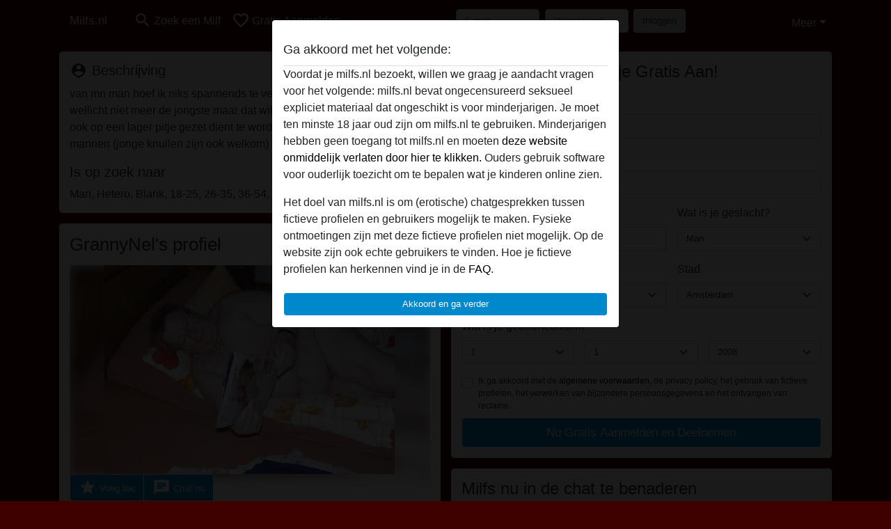

--- FILE ---
content_type: text/html; charset=UTF-8
request_url: https://milfs.nl/nederland/noord-holland/115605-67-grannynel
body_size: 12329
content:
<!DOCTYPE html><html lang="nl"><head><meta http-equiv="Content-Type" content="text/html; charset=utf-8" /><meta name="language" content="nl" /><meta name="viewport" content="width=device-width, initial-scale=1, maximum-scale=5"><meta name="apple-mobile-web-app-capable" content="yes" /><meta name="mobile-web-app-capable" content="yes"><meta name="robots" content="noindex, follow" /><link rel="icon" href="https://milfs.nl/media/54-milfs.png" type="image/x-icon" /><link rel="shortcut icon" href="https://milfs.nl/media/54-milfs.png" type="image/x-icon" /><meta name="title" content="69 jarige milf wilt sex in Noord-Holland, maak gratis contact met GrannyNel uit Nederland - Milfs.nl" /><meta name="description" content="van mn man hoef ik niks spannends te verwachten meer helaas. Ben wellicht niet meer de jongste maar dat wil niet zeggen dat mijn sexleven ook op een lager pitje gezet dient te worden. Ben op zoek naar leuke mannen (jonge knullen zijn ook welkom) voor sex." /><meta name="csrf-param" content="_csrf"><meta name="csrf-token" content="y0nt_rQlau_eTBp9cqJkBw0mC_m1lIE3MyyIUBdKtZaSDNTHh3Uz26wbUR4ZwA9NSm5Pg_vSsX1_Y-E2Yyf00A=="><title>69 jarige milf wilt sex in Noord-Holland, maak gratis contact met GrannyNel uit Nederland - Milfs.nl</title><script type="text/javascript">window.dataLayer = [[]];</script><link href="/css/runtime/3082_5.1.3.1.min.css?v=1740617828" rel="stylesheet">
<link href="/css/bundle.min.css?v=1755867529" rel="stylesheet">
<link href="/css/sprite.css?v=1755867173" rel="stylesheet"></head><body class="d-flex flex-column min-vh-100"><div id="splash-modal" class="modal fade" tabindex="-1" aria-hidden="true"><div class="modal-dialog"><div class="modal-content"><div class="modal-body"><div class="modal-header" style="padding-left: 0; padding-bottom: 0.25rem;"><h5>Ga akkoord met het volgende:</h5></div><div class="overflow-scroll" style="height: 325px"><p>Voordat je milfs.nl bezoekt, willen we graag je aandacht vragen voor het volgende: milfs.nl bevat ongecensureerd seksueel expliciet materiaal dat ongeschikt is voor minderjarigen. Je moet ten minste 18 jaar oud zijn om milfs.nl te gebruiken. Minderjarigen hebben geen toegang tot milfs.nl en moeten <a href="https://google.com">deze website onmiddelijk verlaten door hier te klikken.</a> Ouders gebruik software voor ouderlijk toezicht om te bepalen wat je kinderen online zien.</p><p>Het doel van milfs.nl is om (erotische) chatgesprekken tussen fictieve profielen en gebruikers mogelijk te maken. Fysieke ontmoetingen zijn met deze fictieve profielen niet mogelijk. Op de website zijn ook echte gebruikers te vinden. Hoe je fictieve profielen kan herkennen vind je in de <a href="/site/page?view=faq">FAQ</a>.</p><p>Je verklaart dat de volgende feiten juist zijn::
  <ul><li>Ik ben minstens 18 jaar oud en meerderjarig.</li><li>Ik zal geen materiaal verspreiden van milfs.nl.</li><li>Ik zal geen minderjarigen toegang geven tot milfs.nl of enig materiaal dat erin gevonden wordt.</li><li>Al het materiaal dat ik bekijk of download milfs.nl is voor mijn eigen persoonlijk gebruik en ik zal het niet aan een minderjarige laten zien.</li><li>De leveranciers van dit materiaal hebben geen contact met mij opgenomen en ik kies er graag voor om het te bekijken of te downloaden.</li><li>Ik begrijp dat milfs.nl gebruik maakt van fantasieprofielen die zijn gemaakt en beheerd worden door de website die met mij kunnen communiceren voor promotionele en andere doeleinden.</li><li>Ik begrijp dat personen die op foto's op de website of in fantasieprofielen verschijnen, mogelijk geen echte leden zijn van milfs.nl en dat bepaalde gegevens alleen ter illustratie worden gebruikt.</li><li>Ik begrijp dat milfs.nl  geen onderzoek doet naar de achtergrond van haar leden en de website op geen enkele andere manier de juistheid van verklaringen van haar leden te verifiëren.</li></ul></p></div><button class="btn btn-primary form-control" data-bs-dismiss="modal">Akkoord en ga verder</button></div></div></div></div><div class="modal-backdrop pre show"></div><div id="header-img"></div><header class="navbar sticky-top navbar-expand-md header-image navbar-default navbar-dark" data-context="navigation"><nav class="container-lg"><button class="navbar-toggler" type="button" data-bs-toggle="collapse" data-bs-target="#navbarSupportedContent" aria-controls="navbarSupportedContent" aria-expanded="false" aria-label="Toggle navigation"
        onclick="$('.navbar-collapse#navbarUser').collapse('hide');"
        ><span class="navbar-toggler-icon"></span></button><a href="/" class="navbar-brand me-auto"><span id="logo-img">Milfs.nl</span></a><div class="collapse navbar-collapse w-100" id="navbarSupportedContent"><form id="login-mobile-form" class="d-md-none" action="/user/credentials/form" method="post" style="text-align: right;"><input type="hidden" name="_csrf" value="y0nt_rQlau_eTBp9cqJkBw0mC_m1lIE3MyyIUBdKtZaSDNTHh3Uz26wbUR4ZwA9NSm5Pg_vSsX1_Y-E2Yyf00A=="><div class="field-loginform-email required" data-context="input-fields"><input type="email" id="loginform-email" class="form-control" name="LoginForm[email]" placeholder="E-mail" required autocomplete="username" aria-required="true"></div><div class="field-loginform-password required" data-context="input-fields"><input type="password" id="loginform-password" class="form-control" name="LoginForm[password]" placeholder="Wachtwoord" required autocomplete="current-password" aria-required="true"></div><div class="field-loginform-submit"><button type="submit" class="btn btn-login form-control" name="login-button" data-context="btn-login">Inloggen</button></div></form><ul id="main-nav" class="navbar-nav nav"><li class="nav-item" aria-label="Toggle search" onclick="$(&#039;.navbar-collapse#navbarSupportedContent,.navbar-collapse#navbarUser&#039;).collapse(&#039;hide&#039;); var myCollapse = document.getElementById(&#039;navSearch&#039;);
            myCollapse &amp;&amp; bootstrap.Collapse.getOrCreateInstance(myCollapse).toggle(); var searchBox = document.getElementById(&#039;search-box&#039;); searchBox &amp;&amp; bootstrap.Collapse.getOrCreateInstance(searchBox).toggle();"><a class="nav-link" href="#"><i class="material-icons">search</i><span>Zoek een Milf</span></a></li><li class="nav-item"><a class="nav-link" href="/aanmelden"><i class="material-icons">favorite_border</i><span>Gratis Aanmelden</span></a></li><li class="d-none d-md-block d-lg-none nav-item"><a class="nav-link" href="/user/credentials/form"><i class="material-icons">login</i><span>Inloggen</span></a></li><li class="d-md-none nav-item"><a class="nav-link" href="/user/credentials/request-reset"><i class="material-icons">vpn_key</i><span>Wachtwoord vergeten</span></a></li><li class="d-md-none nav-item"><a class="nav-link" href="/contact"><i class="material-icons">contact_mail</i><span>Contact</span></a></li></ul><form id="login-form-desktop" class="ms-auto d-none d-lg-flex" action="/user/credentials/form" method="post" style="text-align: right;"><input type="hidden" name="_csrf" value="y0nt_rQlau_eTBp9cqJkBw0mC_m1lIE3MyyIUBdKtZaSDNTHh3Uz26wbUR4ZwA9NSm5Pg_vSsX1_Y-E2Yyf00A=="><div class="field-loginform-desktop-email required" data-context="input-fields"><input type="email" id="loginform-desktop-email" class="form-control" name="LoginForm[email]" placeholder="E-mail" required autocomplete="username" aria-required="true"></div><div class="field-loginform-desktop-password required" data-context="input-fields"><input type="password" id="loginform-desktop-password" class="form-control" name="LoginForm[password]" placeholder="Wachtwoord" required autocomplete="current-password" aria-required="true"></div><button type="submit" class="btn btn-login btn-block" name="login-button" data-context="btn-login">Inloggen</button></form><ul id="w0" class="navbar-nav ms-auto nav"><li class="dropdown nav-item"><a id="navbarDropdownGuests" class="dropdown-toggle nav-link dropdown-toggle nav-link" href="#" role="button" data-toggle="dropstart" aria-expanded="false" aria-haspopup="true" data-bs-toggle="dropdown" aria-expanded="false">Meer</a><div id="w1" class="dropdown-menu-end dropdown-menu"><a class="dropdown-item" href="/user/credentials/form"><i class="material-icons">login</i> Inloggen</a><a class="dropdown-item" href="/user/credentials/request-reset"><i class="material-icons">vpn_key</i>  Wachtwoord vergeten</a><a class="dropdown-item" href="/contact"><i class="material-icons">contact_mail</i> Contact</a></div></li></ul></div></nav></header><div class="stick-to-nav"><div class="container-lg collapse" id="navSearch"><div class="box mb-0 mt-2"><form id="nav-search" action="/zoek-resultaten" method="GET" role="form"><div class="row"><div class="form-group col-lg-6 form-check mt-2 field-search-genders"><label class="form-label">Wie zou je willen vinden?</label><input type="hidden" name="Search[genders]" value=""><div id="search-genders"><input type="checkbox" id="i0" class="btn-check" name="Search[genders][]" value="male"><label class="btn btn-outline-secondary" for="i0">Man</label><input type="checkbox" id="i1" class="btn-check" name="Search[genders][]" value="female" checked><label class="btn btn-outline-secondary" for="i1">Vrouw</label><input type="checkbox" id="i2" class="btn-check" name="Search[genders][]" value="couple"><label class="btn btn-outline-secondary" for="i2">Stel</label><input type="checkbox" id="i3" class="btn-check" name="Search[genders][]" value="shemale"><label class="btn btn-outline-secondary" for="i3">Shemale</label><div class="invalid-feedback"></div></div><div class="invalid-feedback"></div></div><div class="form-group col-lg-6 form-check mt-2 field-search-agegroups"><label class="form-label">Welke leeftijd?</label><input type="hidden" name="Search[agegroups]" value=""><div id="search-agegroups"><input type="checkbox" id="i4" class="btn-check" name="Search[agegroups][]" value="18-25"><label class="btn btn-outline-secondary" for="i4">18-25</label><input type="checkbox" id="i5" class="btn-check" name="Search[agegroups][]" value="26-35"><label class="btn btn-outline-secondary" for="i5">26-35</label><input type="checkbox" id="i6" class="btn-check" name="Search[agegroups][]" value="36-54"><label class="btn btn-outline-secondary" for="i6">36-54</label><input type="checkbox" id="i7" class="btn-check" name="Search[agegroups][]" value="55+"><label class="btn btn-outline-secondary" for="i7">55+</label><div class="invalid-feedback"></div></div><div class="invalid-feedback"></div></div></div><div class="row mb-3"><div class="col-6 form-group field-nav-search-province"><label class="form-label" for="nav-search-province">In welke provincie?</label><select id="nav-search-province" class="form-select" name="Search[province]"><option value="">Alle</option><option value="BE">Belgie</option><option value="NL">Nederland</option><optgroup label="Belgie"><option value="BE-BRU">Brussels Hoofdstedelijk Gewest</option><option value="BE-VAN">Antwerpen</option><option value="BE-VBR">Vlaams-Brabant</option><option value="BE-VLI">Limburg</option><option value="BE-VOV">Oost-Vlaanderen</option><option value="BE-VWV">West-Vlaanderen</option><option value="BE-WBR">Waals-Brabant</option><option value="BE-WHT">Henegouwen</option><option value="BE-WLG">Luik</option><option value="BE-WLX">Luxemburg</option><option value="BE-WNA">Namen</option></optgroup><optgroup label="Nederland"><option value="NL-DR">Drenthe</option><option value="NL-FL">Flevoland</option><option value="NL-FR">Friesland</option><option value="NL-GE">Gelderland</option><option value="NL-GR">Groningen</option><option value="NL-LI">Limburg</option><option value="NL-NB">Noord-Brabant</option><option value="NL-NH" selected>Noord-Holland</option><option value="NL-OV">Overijssel</option><option value="NL-UT">Utrecht</option><option value="NL-ZE">Zeeland</option><option value="NL-ZH">Zuid-Holland</option></optgroup></select><div class="invalid-feedback"></div></div><div class="col-6 form-group field-nav-search-town"><label class="form-label" for="nav-search-town">In welke stad?</label><select id="nav-search-town" class="form-select" name="Search[town]"><option value="">Alle</option><option value="Aalsmeer">Aalsmeer</option><option value="Alkmaar">Alkmaar</option><option value="Amstelveen">Amstelveen</option><option value="Amsterdam">Amsterdam</option><option value="Anna Paulowna">Anna Paulowna</option><option value="Badhoevendorp">Badhoevendorp</option><option value="Bergen">Bergen</option><option value="Beverwijk">Beverwijk</option><option value="Blaricum">Blaricum</option><option value="Bloemendaal">Bloemendaal</option><option value="Bussum">Bussum</option><option value="Castricum">Castricum</option><option value="Den Helder">Den Helder</option><option value="Diemen">Diemen</option><option value="Edam">Edam</option><option value="Enkhuizen">Enkhuizen</option><option value="Haarlem">Haarlem</option><option value="Heemskerk">Heemskerk</option><option value="Heemstede">Heemstede</option><option value="Heerhugowaard">Heerhugowaard</option><option value="Heiloo">Heiloo</option><option value="Hilversum">Hilversum</option><option value="Hoofddorp">Hoofddorp</option><option value="Hoorn">Hoorn</option><option value="Huizen">Huizen</option><option value="Julianadorp">Julianadorp</option><option value="Landsmeer">Landsmeer</option><option value="Langedijk">Langedijk</option><option value="Laren">Laren</option><option value="Medemblik">Medemblik</option><option value="Middenbeemster">Middenbeemster</option><option value="Monnickendam">Monnickendam</option><option value="Naarden">Naarden</option><option value="Nieuw-Vennep">Nieuw-Vennep</option><option value="Oostzaan">Oostzaan</option><option value="Opmeer">Opmeer</option><option value="Ouderkerk aan de Amstel">Ouderkerk aan de Amstel</option><option value="Oudorp">Oudorp</option><option value="Purmerend">Purmerend</option><option value="Rozenburg">Rozenburg</option><option value="Schagen">Schagen</option><option value="Texel">Texel</option><option value="Uitgeest">Uitgeest</option><option value="Uithoorn">Uithoorn</option><option value="Velsen">Velsen</option><option value="Volendam">Volendam</option><option value="Weesp">Weesp</option><option value="Wormer">Wormer</option><option value="Zaanstad">Zaanstad</option><option value="Zandvoort">Zandvoort</option><option value="Zwanenburg">Zwanenburg</option></select><div class="invalid-feedback"></div></div></div><div class="row"><div class="col-lg-6"><div class="col-12 field-nav-search-online"><div class="form-check form-switch"><input type="hidden" name="Search[online]" value="0"><input type="checkbox" id="nav-search-online" class="form-check-input" name="Search[online]" value="1" role="switch"><label class="form-check-label" for="nav-search-online">Alleen online?</label><div class="invalid-feedback"></div></div></div><div class="col-12 field-nav-search-picture-only"><div class="form-check form-switch"><input type="hidden" name="Search[pictureOnly]" value="0"><input type="checkbox" id="nav-search-picture-only" class="form-check-input" name="Search[pictureOnly]" value="1" role="switch"><label class="form-check-label" for="nav-search-picture-only">Alleen met foto?</label><div class="invalid-feedback"></div></div></div></div><div class="col-lg-6 field-nav-search-nickname"><label class="form-label" for="nav-search-nickname">Of zoek op gebruikersnaam</label><input type="text" id="nav-search-nickname" class="form-control" name="Search[nickname]"><div class="invalid-feedback"></div></div></div><button type="submit" class="form-control btn btn-lg btn-primary mt-3" data-context="btn-primary"><i class="material-icons">search</i> Zoek nu!</button></form></div></div></div><main class="container-lg" id="wrap"><div class="pswp-gallery d-none" id="profile_pictures"><a href="#" data-pswp-src="https://milfs.nl/pictures/1920/GrannyNel-78279.jpg" data-pswp-width="800" data-pswp-height="575"></a><a href="#" data-pswp-src="https://milfs.nl/pictures/1920/GrannyNel-60169.jpg" data-pswp-width="840" data-pswp-height="1095"></a></div><script type="module">import PhotoSwipeLightbox from '/plugins/photoswipe/photoswipe-lightbox.esm.min.js';
                const profile_pictures_items = [{"id":92463,"src":"https://milfs.nl/pictures/1920/GrannyNel-78279.jpg","w":800,"h":575},{"id":92466,"src":"https://milfs.nl/pictures/1920/GrannyNel-60169.jpg","w":840,"h":1095}];
                const PhotoSwipe_profile_pictures = new PhotoSwipeLightbox({
                    gallery: '#profile_pictures',
                    children: 'a',
                    pswpModule: () => import('/plugins/photoswipe/photoswipe.esm.min.js')
                });
                PhotoSwipe_profile_pictures.init();
                ready(function(){
                    $('.profile_pictures a[data-index]').on('click',function(){
                        PhotoSwipe_profile_pictures.loadAndOpen(+$(this).attr('data-index'));
                        return false;
                    });
                    $('.profile_pictures a[data-id]').on('click',function(){
                        var id = parseInt(+$(this).attr('data-id'),10);
                        var index = 0;
                        for(var item of profile_pictures_items){
                            if(item.id === id){
                            break;
                            }
                            index++;
                        }
                        PhotoSwipe_profile_pictures.loadAndOpen(index);
                        return false;
                    });
                });
              </script><div class="row"><div class="col-md-6"><div class="box" data-context="profile-description"><h4><i class="material-icons">person_pin</i> Beschrijving</h4>
    van mn man hoef ik niks spannends te verwachten meer helaas. Ben wellicht niet meer de jongste maar dat wil niet zeggen dat mijn sexleven ook op een lager pitje gezet dient te worden. Ben op zoek naar leuke mannen (jonge knullen zijn ook welkom) voor sex.<h4 class="mt-3">Is op zoek naar</h4>
Man, Hetero, Blank, 18-25, 26-35, 36-54, 55+</div><div class="profile_pictures box"><h1 class="gutter">GrannyNel's profiel</h1><div id="chat-header-image"><a class="blurredBg" data-index="0"><img src="https://milfs.nl/pictures/1920/GrannyNel-78279.jpg" alt=""></a><a class="blurredFg" data-index="0"><img src="https://milfs.nl/pictures/1920/GrannyNel-78279.jpg" alt=""></a><div class="buttons d-flex"><a id="favorite-link" href="/user/favorite/add?id=115605" rel="nofollow"><button id="mutate-favorite" class="btn btn-primary"><i class="material-icons">star</i> Voeg toe</button></a><a id="chat-link" href="/chat/conversation/v2?uid=115605" rel="nofollow"><button id="chat" class="btn btn-primary"><i class="material-icons">chat</i> Chat nu</button></a></div></div></div><div class="box"><table class="detail-view table table-borderless"><tr><th>Gebruikersnaam:</th><td>
            GrannyNel                    </td></tr><tr><th>Leeftijd:</th><td>69</td></tr><tr><th>Land:</th><td>Nederland</td></tr><tr><th>Provincie:</th><td>Noord-Holland</td></tr><tr><th>Geslacht:</th><td>Vrouw</td></tr><tr><th>Sexualiteit:</th><td>Hetero</td></tr><tr><th>Relatie:</th><td>Getrouwd</td></tr><tr><th>Haarkleur:</th><td>Blond</td></tr><tr><th>Lengte:</th><td>167 cm
                            </td></tr><tr><th>Gewicht:</th><td>69 Kg
                          </td></tr><tr><th>Geschoren:</th><td>Indien gewenst</td></tr></table></div><div class="profile_pictures box"><div id="w0" class="thumbnails row"><div class="col-md-4 col-6"><a class="has-thumbnail" href="https://milfs.nl/pictures/1920/GrannyNel-78279.jpg" alt="GrannyNel uit Noord-Holland,Nederland" data-context="images" data-index="0" data-picture-id="92463"><picture class="thumbnail"><source type="image/webp" srcset="https://milfs.nl/pictures/360/GrannyNel-78279.webp"><source type="image/jpeg" srcset="https://milfs.nl/pictures/360/GrannyNel-78279.jpg"><img src="https://milfs.nl/pictures/1920/GrannyNel-78279.jpg" alt="GrannyNel uit Noord-Holland,Nederland" loading="lazy"></picture></a></div><div class="col-md-4 col-6"><a class="has-thumbnail" href="https://milfs.nl/pictures/1920/GrannyNel-60169.jpg" alt="GrannyNel uit Noord-Holland,Nederland" data-context="images" data-index="1" data-picture-id="92466"><picture class="thumbnail"><source type="image/webp" srcset="https://milfs.nl/pictures/360/GrannyNel-60169.webp"><source type="image/jpeg" srcset="https://milfs.nl/pictures/360/GrannyNel-60169.jpg"><img src="https://milfs.nl/pictures/1920/GrannyNel-60169.jpg" alt="GrannyNel uit Noord-Holland,Nederland" loading="lazy"></picture></a></div></div></div><div class="box" data-context="profile-tags"><h4>Tags</h4><div class="d-flex flex-wrap mb-n3 justify-content-md-start justify-content-center"><div class="d-flex align-items-center me-3 mb-3"><span class="me-1 svg svg-dim-32 svg-5"></span> Pijpen</div><div class="d-flex align-items-center me-3 mb-3"><span class="me-1 svg svg-dim-32 svg-6"></span> Oraal</div><div class="d-flex align-items-center me-3 mb-3"><span class="me-1 svg svg-dim-32 svg-8"></span> Romantisch</div><div class="d-flex align-items-center me-3 mb-3"><span class="me-1 svg svg-dim-32 svg-13"></span> Aftrekken</div><div class="d-flex align-items-center me-3 mb-3"><span class="me-1 svg svg-dim-32 svg-15"></span> Rijp</div><div class="d-flex align-items-center me-3 mb-3"><span class="me-1 svg svg-dim-32 svg-16"></span> Oma</div><div class="d-flex align-items-center me-3 mb-3"><span class="me-1 svg svg-dim-32 svg-31"></span> Bareback</div><div class="d-flex align-items-center me-3 mb-3"><span class="me-1 svg svg-dim-32 svg-32"></span> Deepthroat</div><div class="d-flex align-items-center me-3 mb-3"><span class="me-1 svg svg-dim-32 svg-46"></span> Dikke tieten</div></div></div></div><div class="col-md-6"><div class="box"><div class="signup"><h2 class="mb-0">Zin in Contact? Meld je Gratis Aan!</h2><form id="signup-form" class="recaptcha" action="/aanmelden" method="post" role="form"><input type="hidden" name="_csrf" value="y0nt_rQlau_eTBp9cqJkBw0mC_m1lIE3MyyIUBdKtZaSDNTHh3Uz26wbUR4ZwA9NSm5Pg_vSsX1_Y-E2Yyf00A=="><div class="form-group field-user-nickname required"><label class="form-label" for="user-nickname">Kies een gebruikersnaam</label><input type="text" id="user-nickname" class="form-control" name="User[nickname]" aria-required="true"><div class="invalid-feedback"></div></div><div class="form-group field-usercredentials-email required"><label class="form-label" for="usercredentials-email">E-mailadres</label><input type="email" id="usercredentials-email" class="form-control" name="UserCredentials[email]" autocomplete="username" aria-required="true"><div class="invalid-feedback"></div></div><div class="row"><div class="col-md-7 form-group field-usercredentials-password required"><label class="form-label" for="usercredentials-password">Wachtwoord</label><input type="password" id="usercredentials-password" class="form-control" name="UserCredentials[password]" autocomplete="current-password" aria-required="true"><div class="invalid-feedback"></div></div><div class="col-md-5 form-group field-user-gender required"><label class="form-label" for="user-gender">Wat is je geslacht?</label><select id="user-gender" class="form-select" name="User[gender]" aria-required="true"><option value="male" selected>Man</option><option value="female">Vrouw</option><option value="couple">Stel</option><option value="shemale">Shemale</option></select><div class="invalid-feedback"></div></div></div><div class="row"><div class="col-md-7 form-group field-user-locationid"><label class="form-label" for="user-locationid">Provincie</label><select id="user-locationid" class="form-select" name="User[locationId]"><optgroup label="Belgie"><option value="BE-BRU">Brussels Hoofdstedelijk Gewest</option><option value="BE-VAN">Antwerpen</option><option value="BE-VBR">Vlaams-Brabant</option><option value="BE-VLI">Limburg</option><option value="BE-VOV">Oost-Vlaanderen</option><option value="BE-VWV">West-Vlaanderen</option><option value="BE-WBR">Waals-Brabant</option><option value="BE-WHT">Henegouwen</option><option value="BE-WLG">Luik</option><option value="BE-WLX">Luxemburg</option><option value="BE-WNA">Namen</option></optgroup><optgroup label="Nederland"><option value="NL-DR">Drenthe</option><option value="NL-FL">Flevoland</option><option value="NL-FR">Friesland</option><option value="NL-GE">Gelderland</option><option value="NL-GR">Groningen</option><option value="NL-LI">Limburg</option><option value="NL-NB">Noord-Brabant</option><option value="NL-NH" selected>Noord-Holland</option><option value="NL-OV">Overijssel</option><option value="NL-UT">Utrecht</option><option value="NL-ZE">Zeeland</option><option value="NL-ZH">Zuid-Holland</option></optgroup></select><div class="invalid-feedback"></div></div><div class="col-md-5 form-group field-user-town"><label class="form-label" for="user-town">Stad</label><select id="user-town" class="form-select" name="User[town]"><option value="Aalsmeer">Aalsmeer</option><option value="Alkmaar">Alkmaar</option><option value="Amstelveen">Amstelveen</option><option value="Amsterdam" selected>Amsterdam</option><option value="Anna Paulowna">Anna Paulowna</option><option value="Badhoevendorp">Badhoevendorp</option><option value="Bergen">Bergen</option><option value="Beverwijk">Beverwijk</option><option value="Blaricum">Blaricum</option><option value="Bloemendaal">Bloemendaal</option><option value="Bussum">Bussum</option><option value="Castricum">Castricum</option><option value="Den Helder">Den Helder</option><option value="Diemen">Diemen</option><option value="Edam">Edam</option><option value="Enkhuizen">Enkhuizen</option><option value="Haarlem">Haarlem</option><option value="Heemskerk">Heemskerk</option><option value="Heemstede">Heemstede</option><option value="Heerhugowaard">Heerhugowaard</option><option value="Heiloo">Heiloo</option><option value="Hilversum">Hilversum</option><option value="Hoofddorp">Hoofddorp</option><option value="Hoorn">Hoorn</option><option value="Huizen">Huizen</option><option value="Julianadorp">Julianadorp</option><option value="Landsmeer">Landsmeer</option><option value="Langedijk">Langedijk</option><option value="Laren">Laren</option><option value="Medemblik">Medemblik</option><option value="Middenbeemster">Middenbeemster</option><option value="Monnickendam">Monnickendam</option><option value="Naarden">Naarden</option><option value="Nieuw-Vennep">Nieuw-Vennep</option><option value="Oostzaan">Oostzaan</option><option value="Opmeer">Opmeer</option><option value="Ouderkerk aan de Amstel">Ouderkerk aan de Amstel</option><option value="Oudorp">Oudorp</option><option value="Purmerend">Purmerend</option><option value="Rozenburg">Rozenburg</option><option value="Schagen">Schagen</option><option value="Texel">Texel</option><option value="Uitgeest">Uitgeest</option><option value="Uithoorn">Uithoorn</option><option value="Velsen">Velsen</option><option value="Volendam">Volendam</option><option value="Weesp">Weesp</option><option value="Wormer">Wormer</option><option value="Zaanstad">Zaanstad</option><option value="Zandvoort">Zandvoort</option><option value="Zwanenburg">Zwanenburg</option></select><div class="invalid-feedback"></div></div></div><label class="mt-3 mb-2" for="user-birthdate">Wat is je geboortedatum?</label><div class="row"><div class="col-4 field-user-day required"><select id="user-day" class="form-select" name="User[day]" aria-required="true"><option value="1">1</option><option value="2">2</option><option value="3">3</option><option value="4">4</option><option value="5">5</option><option value="6">6</option><option value="7">7</option><option value="8">8</option><option value="9">9</option><option value="10">10</option><option value="11">11</option><option value="12">12</option><option value="13">13</option><option value="14">14</option><option value="15">15</option><option value="16">16</option><option value="17">17</option><option value="18">18</option><option value="19">19</option><option value="20">20</option><option value="21">21</option><option value="22">22</option><option value="23">23</option><option value="24">24</option><option value="25">25</option><option value="26">26</option><option value="27">27</option><option value="28">28</option><option value="29">29</option><option value="30">30</option><option value="31">31</option></select></div><div class="col-4 field-user-month required"><select id="user-month" class="form-select" name="User[month]" aria-required="true"><option value="1">1</option><option value="2">2</option><option value="3">3</option><option value="4">4</option><option value="5">5</option><option value="6">6</option><option value="7">7</option><option value="8">8</option><option value="9">9</option><option value="10">10</option><option value="11">11</option><option value="12">12</option></select></div><div class="col-4 field-user-year required"><select id="user-year" class="form-select" name="User[year]" aria-required="true"><option value="2008">2008</option><option value="2007">2007</option><option value="2006">2006</option><option value="2005">2005</option><option value="2004">2004</option><option value="2003">2003</option><option value="2002">2002</option><option value="2001">2001</option><option value="2000">2000</option><option value="1999">1999</option><option value="1998">1998</option><option value="1997">1997</option><option value="1996">1996</option><option value="1995">1995</option><option value="1994">1994</option><option value="1993">1993</option><option value="1992">1992</option><option value="1991">1991</option><option value="1990">1990</option><option value="1989">1989</option><option value="1988">1988</option><option value="1987">1987</option><option value="1986">1986</option><option value="1985">1985</option><option value="1984">1984</option><option value="1983">1983</option><option value="1982">1982</option><option value="1981">1981</option><option value="1980">1980</option><option value="1979">1979</option><option value="1978">1978</option><option value="1977">1977</option><option value="1976">1976</option><option value="1975">1975</option><option value="1974">1974</option><option value="1973">1973</option><option value="1972">1972</option><option value="1971">1971</option><option value="1970">1970</option><option value="1969">1969</option><option value="1968">1968</option><option value="1967">1967</option><option value="1966">1966</option><option value="1965">1965</option><option value="1964">1964</option><option value="1963">1963</option><option value="1962">1962</option><option value="1961">1961</option><option value="1960">1960</option><option value="1959">1959</option><option value="1958">1958</option><option value="1957">1957</option><option value="1956">1956</option><option value="1955">1955</option><option value="1954">1954</option><option value="1953">1953</option><option value="1952">1952</option><option value="1951">1951</option><option value="1950">1950</option><option value="1949">1949</option><option value="1948">1948</option><option value="1947">1947</option><option value="1946">1946</option><option value="1945">1945</option><option value="1944">1944</option><option value="1943">1943</option><option value="1942">1942</option><option value="1941">1941</option><option value="1940">1940</option><option value="1939">1939</option><option value="1938">1938</option><option value="1937">1937</option><option value="1936">1936</option><option value="1935">1935</option><option value="1934">1934</option><option value="1933">1933</option><option value="1932">1932</option><option value="1931">1931</option><option value="1930">1930</option><option value="1929">1929</option><option value="1928">1928</option><option value="1927">1927</option></select></div></div><div class="form-group field-user-tcagree"><div class="form-check"><input type="hidden" name="User[tcAgree]" value="0"><input type="checkbox" id="user-tcagree" class="form-check-input" name="User[tcAgree]" value="1"><label class="form-check-label" style="font-size: 12px;" for="user-tcagree">Ik ga akkoord met de <a href="/terms-conditions" target="_blank">algemene voorwaarden</a>, de privacy policy, het gebruik van fictieve profielen, het verwerken van bijzondere persoonsgegevens en het ontvangen van reclame.</label><div class="invalid-feedback"></div></div></div><button type="submit" id="signup-btn" class="form-control btn btn-lg btn-primary mt-1" data-context="btn-primary"><span class="hidden spinner-border spinner-border-sm" role="status" aria-hidden="true"></span> Nu Gratis Aanmelden en Deelnemen</button><div id="recaptcha-outlet" data-badge="bottomright" data-size="invisible"></div></form></div></div><div class="box"><h2>Milfs nu in de chat te benaderen</h2><a class="d-flex user-list" href="https://milfs.nl/belgie/oost-vlaanderen/616155-49-bloesempje"><div class="has-thumbnail media-image flex-shrink-0"><picture class="thumbnail"><source type="image/webp" srcset="https://milfs.nl/pictures/360/Bloesempje-42413.webp"><source type="image/jpeg" srcset="https://milfs.nl/pictures/360/Bloesempje-42413.jpg"><img src="https://milfs.nl/pictures/360/Bloesempje-42413.jpg" alt="Bloesempje uit Oost-Vlaanderen,Belgie" loading="lazy"></picture><i class="material-icons online">radio_button_checked</i></div><div class="ms-3 half-pad d-flex flex-column"><div class="title">Bloesempje</div><div class="description">Ik ben een eerlijke vrouw die veel tekort komt in het dagelijks leven. Daarom heb ik me aangemeld hier om te kijken of er iemand is die samen met mij mijn tekorten aan te vullen… Welke man wil er gezellig met mij omgaan en is ook free to fuck?</div><div class="info justify-content-between flex-row-reverse d-flex" style="line-height: 2rem"><div><span class="town-full">Geraardsbergen</span><span class="town-truncated">Geraardsbergen</span><span class="province">, Oost-Vlaanderen</span><i class="material-icons">location_on</i></div><div class="left">
            Vrouw <span class="age">| 49</span></div></div></div></a><a class="d-flex user-list" href="https://milfs.nl/belgie/antwerpen/415761-36-stephie"><div class="has-thumbnail media-image flex-shrink-0"><picture class="thumbnail"><source type="image/webp" srcset="https://milfs.nl/pictures/360/Stephie-62349.webp"><source type="image/jpeg" srcset="https://milfs.nl/pictures/360/Stephie-62349.jpg"><img src="https://milfs.nl/pictures/360/Stephie-62349.jpg" alt="Stephie uit Antwerpen,Belgie" loading="lazy"></picture><i class="material-icons online">radio_button_checked</i></div><div class="ms-3 half-pad d-flex flex-column"><div class="title">Stephie</div><div class="description">Ik ben Stephanie in het dagelijkse leven ben ik laborante en ik voer mijn job graag uit enkel heb ik nog geen man gevonden die bij mij past en daar ben ik nu naar op zoek via deze weg en op welke manier zien we dan wel. Wel iemand die ook kan houden ...</div><div class="info justify-content-between flex-row-reverse d-flex" style="line-height: 2rem"><div><span class="town-full">Heist-op-den-Berg</span><span class="town-truncated">Heist-op-den-Be...</span><span class="province">, Antwerpen</span><i class="material-icons">location_on</i></div><div class="left">
            Vrouw <span class="age">| 36</span><span class="sexuality"> | Hetero</span></div></div></div></a><a class="d-flex user-list" href="https://milfs.nl/nederland/zuid-holland/51357-51-wilverleiden"><div class="has-thumbnail media-image flex-shrink-0"><picture class="thumbnail"><source type="image/webp" srcset="https://milfs.nl/pictures/360/wilverleiden-31456.webp"><source type="image/jpeg" srcset="https://milfs.nl/pictures/360/wilverleiden-31456.jpg"><img src="https://milfs.nl/pictures/360/wilverleiden-31456.jpg" alt="wilverleiden uit Zuid-Holland,Nederland" loading="lazy"></picture><i class="material-icons online">radio_button_checked</i></div><div class="ms-3 half-pad d-flex flex-column"><div class="title">wilverleiden</div><div class="description">Ik houdt ervan een man te verleiden met een lingerie setje met jarretels en alles erop en eraan. Het lekkerst vind ik dan dat jij me langzaam gaat uitkleden en me helemaal gaat verkennen. Ook speeltjes vind ik erg lekker en heb zo mijn favorieten. </div><div class="info justify-content-between flex-row-reverse d-flex" style="line-height: 2rem"><div><span class="town-full">Scheveningen</span><span class="town-truncated">Scheveningen</span><span class="province">, Zuid-Holland</span><i class="material-icons">location_on</i></div><div class="left">
            Vrouw <span class="age">| 51</span><span class="sexuality"> | Hetero</span></div></div></div></a><a class="d-flex user-list" href="https://milfs.nl/nederland/zeeland/45939-38-mysterygirl"><div class="has-thumbnail media-image flex-shrink-0"><picture class="thumbnail"><source type="image/webp" srcset="https://milfs.nl/images/no-picture/360/female_no_picture.png"><source type="image/jpeg" srcset="https://milfs.nl/images/no-picture/360/female_no_picture.png"><img src="https://milfs.nl/images/no-picture/360/female_no_picture.png" alt="MysteryGirl uit Zeeland,Nederland" loading="lazy"></picture><i class="material-icons online">radio_button_checked</i></div><div class="ms-3 half-pad d-flex flex-column"><div class="title">MysteryGirl</div><div class="description">Even goed lezen voor je reageert op mij
Ik heb geen foto daar kies ik bewust voor omdat ik een vriend heb en mijn vriend zich ook vaak op dit soort sites begeeft.
En wat hij kan dat kan ik beter natuurlijk.
Ik ben niet onaantrekkelijk heb wel tatt...</div><div class="info justify-content-between flex-row-reverse d-flex" style="line-height: 2rem"><div><span class="town-full">Ouwerkerk</span><span class="town-truncated">Ouwerkerk</span><span class="province">, Zeeland</span><i class="material-icons">location_on</i></div><div class="left">
            Vrouw <span class="age">| 38</span><span class="sexuality"> | Hetero</span></div></div></div></a><a class="d-flex user-list" href="https://milfs.nl/nederland/utrecht/49185-36-aphrodite27"><div class="has-thumbnail media-image flex-shrink-0"><picture class="thumbnail"><source type="image/webp" srcset="https://milfs.nl/pictures/360/Aphrodite27-90277.webp"><source type="image/jpeg" srcset="https://milfs.nl/pictures/360/Aphrodite27-90277.jpg"><img src="https://milfs.nl/pictures/360/Aphrodite27-90277.jpg" alt="Aphrodite27 uit Utrecht,Nederland" loading="lazy"></picture><i class="material-icons online">radio_button_checked</i></div><div class="ms-3 half-pad d-flex flex-column"><div class="title">Aphrodite27</div><div class="description">Gezocht: man voor erotische date. leeftijd is niet heel belangrijk, wel safe en hygiene</div><div class="info justify-content-between flex-row-reverse d-flex" style="line-height: 2rem"><div><span class="town-full">Abcoude</span><span class="town-truncated">Abcoude</span><span class="province">, Utrecht</span><i class="material-icons">location_on</i></div><div class="left">
            Vrouw <span class="age">| 36</span><span class="sexuality"> | Hetero</span></div></div></div></a><div class="d-flex mt-3 justify-content-center"></div></div></div></div></main><footer id="footer" class="footer mt-auto"><div class="container-lg" id="text">
        Geile vrouwen zijn hier op zoek naar mannen die interesse hebben om sex te hebben met een milf! Vind jij alleenstaande moeders geil en zoek jij een heet en spannend sexcontact? Kom vandaag nog direct in contact met voor sex ondeugende moeders en alleenstaande mama's , meld je gratis aan en krijg direct toegang de lekkerste en ondeugendste milfs die Nederland te bieden heeft! Milfs die al langere tijd geen sex meer hebben gehad en nu kriebelt hun kutje van de geiligheid, benader ze snel voor diverse sexcontacten!!        <div style="padding-top: 0.5rem"><a href="/">Milfs.nl &copy; 2012 - 2026</a> |
            <a href="/site/page?view=abuse">Abuse</a> |
            <a href="/sitemap.xml">Sitemap</a> |
            <a href="/site/page?view=prices">Prijzen</a> |
            <a href="/site/page?view=faq">FAQ</a> |
            <a href="/privacy-policy">Privacy policy</a> |
            <a href="/terms-conditions">Algemene voorwaarden</a> |
                          <a href="/site/page?view=cookies">Cookies</a> |
                        <a href="/contact">Contact</a><div>Dit is een erotische chatdienst en maakt gebruik van fictieve profielen. Deze zijn puur voor entertainment, fysieke afspraken zijn hiermee niet mogelijk. U betaalt per bericht. Om gebruik van deze site te maken dient u 18+ te zijn. Om u optimaal van dienst te zijn verwerken wij bijzondere persoonsgegevens. De minimumleeftijd voor deelname is 18 jaar. Personen onder de minimumleeftijd mogen geen gebruik maken van deze service. Bescherm minderjarigen tegen expliciete afbeeldingen online met software zoals Cybersitter of Netnanny.                    </div></div></div></footer><script>
            function ready(func){
                if(window.addEventListener){
                    window.addEventListener('load', func)
                }else{
                    window.attachEvent('onload', func)
                }
            }
        </script><script src="/js/bundle.js?v=1755867522" defer="defer"></script>
<script>ready(function(){jQuery('select#user-locationid').townUpdate({"townSelector":"select#user-town"});$('#signup-form').on('beforeSubmit',function(){
    var _this = $(this);
    _this.prop('disabled',true);
    _this.find('span.hidden').removeClass('hidden');
    return true;
});});

            
        var recaptcha = function() { grecaptcha.render('recaptcha-outlet', {
            'sitekey' : '6Ld3qM0UAAAAANhxNiMLZ2NBjJRw-AIIw0fJzJgX',
            'callback' : recaptchaCallback
        }); };
        var recaptchaState = {
            allowed: false,
            initialized: false
        };
        var recaptchaCallback = function() {
            recaptchaState.allowed=true; 
            $('form.recaptcha').submit();
        };
            ready(function(){
                $('form.recaptcha input,form.recaptcha select').on('change',function() { 
                    if(!recaptchaState.initialized){
                        recaptchaState.initialized = true;
                        var s = document.createElement( 'script' );
                        s.setAttribute( 'src', 'https://www.google.com/recaptcha/api.js?onload=recaptcha' );
                        document.body.appendChild( s );
                    }
                 });
                $('form.recaptcha').on('beforeSubmit',function(event){ if(recaptchaState.allowed){ return true; } grecaptcha.execute(0); event.preventDefault(); return false; });
             });
        
ready(function(){ $('#signup-form').yiiActiveForm([{"id":"user-nickname","name":"nickname","container":".field-user-nickname","input":"#user-nickname","error":".invalid-feedback","validate":function (attribute, value, messages, deferred, $form) {yii.validation.required(value, messages, {"message":"Vul een gebruikersnaam in"});yii.validation.string(value, messages, {"message":"Kies een gebruikersnaam moet een string zijn.","min":4,"tooShort":"Je gebruikersnaam dient uit tenminste 4 karakters te bestaan","max":24,"tooLong":"Je gebruikersnaam is te lang, maximaal 24 karakters","skipOnEmpty":1});}},{"id":"usercredentials-email","name":"email","container":".field-usercredentials-email","input":"#usercredentials-email","error":".invalid-feedback","validate":function (attribute, value, messages, deferred, $form) {yii.validation.required(value, messages, {"message":"Vul een e-mail adres in"});yii.validation.email(value, messages, {"pattern":/^[a-zA-Z0-9!#$%&'*+\/=?^_`{|}~-]+(?:\.[a-zA-Z0-9!#$%&'*+\/=?^_`{|}~-]+)*@(?:[a-zA-Z0-9](?:[a-zA-Z0-9-]*[a-zA-Z0-9])?\.)+[a-zA-Z0-9](?:[a-zA-Z0-9-]*[a-zA-Z0-9])?$/,"fullPattern":/^[^@]*<[a-zA-Z0-9!#$%&'*+\/=?^_`{|}~-]+(?:\.[a-zA-Z0-9!#$%&'*+\/=?^_`{|}~-]+)*@(?:[a-zA-Z0-9](?:[a-zA-Z0-9-]*[a-zA-Z0-9])?\.)+[a-zA-Z0-9](?:[a-zA-Z0-9-]*[a-zA-Z0-9])?>$/,"allowName":false,"message":"Vul een geldig e-mailadres in","enableIDN":true,"skipOnEmpty":1});}},{"id":"usercredentials-password","name":"password","container":".field-usercredentials-password","input":"#usercredentials-password","error":".invalid-feedback","validate":function (attribute, value, messages, deferred, $form) {yii.validation.required(value, messages, {"message":"Vul een wachtwoord in"});yii.validation.string(value, messages, {"message":"Wachtwoord moet een string zijn.","min":4,"tooShort":"Wachtwoord dient tenminste 4 karakters lang te zijn","max":32,"tooLong":"Wachtwoord mag maximaal 32 tekens lang zijn","skipOnEmpty":1});}},{"id":"user-gender","name":"gender","container":".field-user-gender","input":"#user-gender","error":".invalid-feedback","validate":function (attribute, value, messages, deferred, $form) {yii.validation.required(value, messages, {"message":"Selecteer een geslacht"});}},{"id":"user-day","name":"day","container":".field-user-day","input":"#user-day","error":".invalid-feedback","validate":function (attribute, value, messages, deferred, $form) {yii.validation.required(value, messages, {"message":"Selecteer een datum"});yii.validation.number(value, messages, {"pattern":/^[+-]?\d+$/,"message":"Day moet een geheel getal zijn.","skipOnEmpty":1});}},{"id":"user-month","name":"month","container":".field-user-month","input":"#user-month","error":".invalid-feedback","validate":function (attribute, value, messages, deferred, $form) {yii.validation.required(value, messages, {"message":"Selecteer een datum"});yii.validation.number(value, messages, {"pattern":/^[+-]?\d+$/,"message":"Month moet een geheel getal zijn.","skipOnEmpty":1});}},{"id":"user-year","name":"year","container":".field-user-year","input":"#user-year","error":".invalid-feedback","validate":function (attribute, value, messages, deferred, $form) {yii.validation.required(value, messages, {"message":"Selecteer een datum"});yii.validation.number(value, messages, {"pattern":/^[+-]?\d+$/,"message":"Year moet een geheel getal zijn.","skipOnEmpty":1});}},{"id":"user-tcagree","name":"tcAgree","container":".field-user-tcagree","input":"#user-tcagree","error":".invalid-feedback","validate":function (attribute, value, messages, deferred, $form) {yii.validation.compare(value, messages, {"operator":"==","type":"string","compareValue":"1","message":"Je dient akkoord te gaan met de algemene voorwaarden"}, $form);}}], {"errorSummary":".alert.alert-danger","errorCssClass":"is-invalid","successCssClass":"is-valid","validationStateOn":"input"}); });

  ready(function(){
    var splash = new bootstrap.Modal(document.getElementById('splash-modal'), {
        keyboard: false,
        backdrop: 'static'
      });
      splash.show();
      $('#splash-modal button').on('click',function(){
        $('.modal-backdrop.pre').remove();
      });
  });

ready(function(){ $('#login-mobile-form').yiiActiveForm([{"id":"loginform-email","name":"email","container":".field-loginform-email","input":"#loginform-email","error":".invalid-feedback","validate":function (attribute, value, messages, deferred, $form) {yii.validation.required(value, messages, {"message":"Vul een e-mailadres in"});}},{"id":"loginform-password","name":"password","container":".field-loginform-password","input":"#loginform-password","error":".invalid-feedback","validate":function (attribute, value, messages, deferred, $form) {yii.validation.required(value, messages, {"message":"Vul een wachtwoord in"});}}], {"errorSummary":".alert.alert-danger","validateOnSubmit":false,"errorCssClass":"is-invalid","successCssClass":"is-valid","validationStateOn":"input"}); });
ready(function(){ $('#login-form-desktop').yiiActiveForm([{"id":"loginform-desktop-email","name":"email","container":".field-loginform-desktop-email","input":"#loginform-desktop-email","error":".invalid-feedback","validate":function (attribute, value, messages, deferred, $form) {yii.validation.required(value, messages, {"message":"Vul een e-mailadres in"});}},{"id":"loginform-desktop-password","name":"password","container":".field-loginform-desktop-password","input":"#loginform-desktop-password","error":".invalid-feedback","validate":function (attribute, value, messages, deferred, $form) {yii.validation.required(value, messages, {"message":"Vul een wachtwoord in"});}}], {"errorSummary":".alert.alert-danger","validateOnSubmit":false,"errorCssClass":"is-invalid","successCssClass":"is-valid","validationStateOn":"input"}); });
ready(function(){ jQuery('form#nav-search select#nav-search-province').townUpdate({"townSelector":"form#nav-search select#nav-search-town"});});
ready(function(){ $('#nav-search').yiiActiveForm([], {"errorSummary":".alert.alert-danger","errorCssClass":"is-invalid","successCssClass":"is-valid","validationStateOn":"input"}); });</script></body></html>